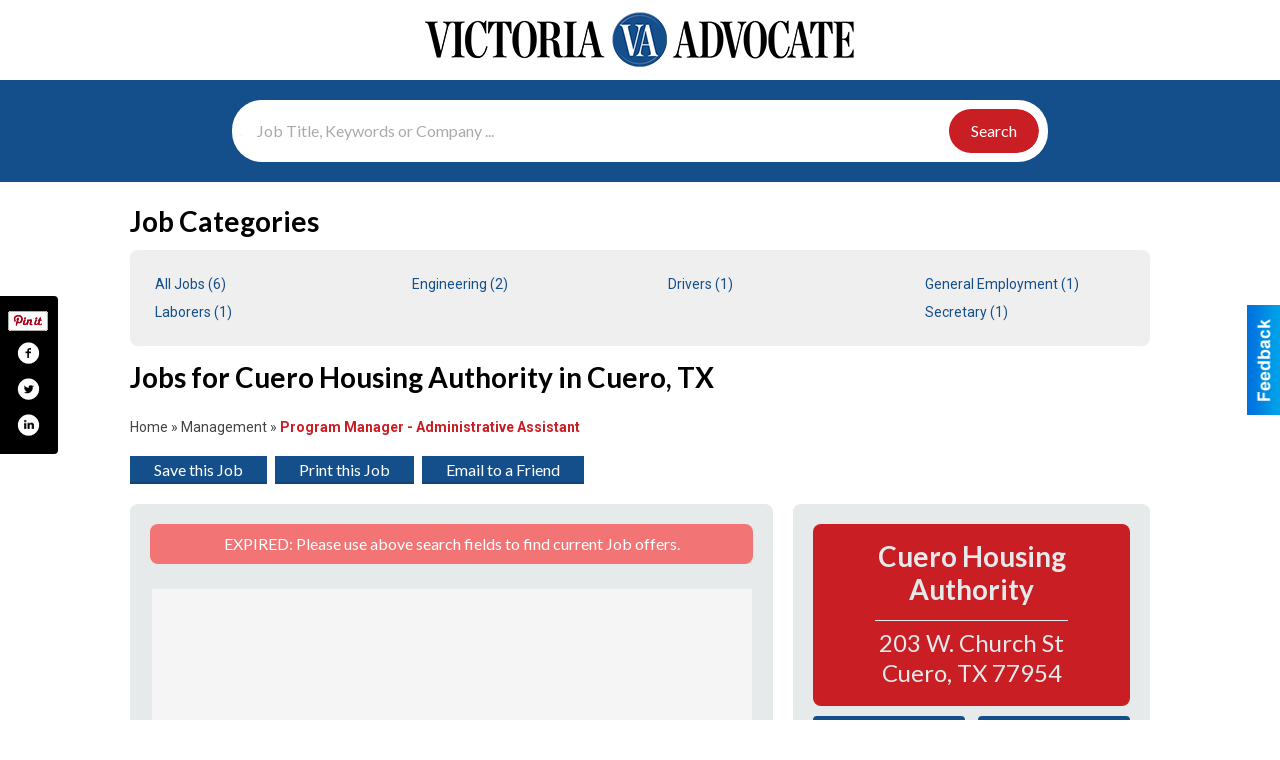

--- FILE ---
content_type: text/css
request_url: https://jobs.crossroadsfinder.com/css/themes/web/custom.css?v=4.1.1.0
body_size: 1962
content:
/* *********************************************
 * Should only be used to customize branches,
 * and left empty in the master breanch.
 * NOTE: This file loads last, it will override 
 *       all other styles and views.
 * ********************************************* */
/* Less Constants */
/* Screen Sizes
 * -- Ajustar estas medidas para igualar los brincos del
 * -- diseño responsivo del sitio del cliente.
 * ------------------------------------------------------ */
/* Content Sizes 
 * -- Son los anchos del cuerpo del sitio para cada uno
 * -- de los brincos de arriba, se recomienda 30px menos.
 * ------------------------------------------------------ */
/* Pantallas de @lg ----- */
/* Pantallas de @md a @lg */
/* Pantallas de @sm a @md */
/* Pantallas de @xs a @sm */
/* Pantallas de ----- @xs */
/* Menu Size 
 * -- Ancho de los submenus dependiendo de cuantas columnas
 * -- necesiten (1-3) y del menu para moviles.
 * ------------------------------------------------------ */
/* Font Size 
 * -- Tamaño por defecto de la fuente, la mayoria de los 
 * -- espacios en el sitio se calculan con este valor.
 * ------------------------------------------------------ */
/* Font Families
 * -- Los CSS de las fuentes debe inclirse en el archivo
 * -- config.php o en custom.less
 * ------------------------------------------------------ */
/* Colors 
 * -- La mayoria de los colores se pueden cambiar en
 * -- config.php, el resto deben cambar en custom.less
 * ------------------------------------------------------ */
/* Slide & SubMenu BG */
/* Slide & SubMenu Hover */
/* Slide & Submenu Lines */
/* Shadows */
/* Ads Sizes */
/* View Space */
/* Place Holder Color */
/* end */
/* Extra Large Devices (default) ---------------------------------------- */
#sHeader > .content {
  max-width: none !important;
}
#sHeader > .content #client_header .content {
  position: relative;
}
#sHeader > .content #client_header .logo-bar-many .fdisplay {
  display: flex;
  justify-content: center;
}
#sHeader > .content #client_header .logo-bar-many .fdisplay img {
  vertical-align: middle;
  max-width: 100%;
}
#sHeader > .content #client_header .logo-bar-many .cdisplay {
  text-align: center;
  padding: 15px 0;
}
#sHeader > .content #client_header .logo-bar-many .cdisplay a {
  float: none;
  position: relative;
  display: inline-block;
  margin: 0;
  border-radius: 20px;
}
#sHeader > .content #client_header .logo-bar-bottom {
  background: #95050e;
  text-align: center;
  color: #fff;
  text-transform: uppercase;
  font-size: 22px;
  height: 40px;
  line-height: 40px;
  font-family: sans-serif;
}
#widget_ititle {
  line-height: 1;
  color: #000000;
  font-weight: bold;
  margin: 0;
  font-family: "Lato", sans-serif;
  white-space: nowrap;
  overflow: hidden;
  text-overflow: ellipsis;
  font-size: 28px;
  padding: 10px 0 15px;
}
#pSearch {
  background: #e6e6e6 url(/web/img/home_search.jpg) no-repeat top center;
  background-size: 100% 300px !important;
  text-align: center;
  padding: 0 !important;
}
#pSearch .bgdiv img {
  margin: 35px 10px;
}
#pSearch .content {
  padding: 20px 0;
  max-width: none;
  background: #154f8b;
}
#pSearch .content > .floatright {
  display: flex;
  max-width: 800px;
  margin: 0 auto;
  background: #fff;
  padding: 8px;
  border-radius: 30px;
}
#pSearch .content > .floatright .search_combo_top {
  flex-grow: 1;
  border-radius: 24px;
  overflow: hidden;
  float: none;
  border-color: transparent;
}
#pSearch .content > .floatright .search_combo_top input {
  width: 100% !important;
  margin-right: -90px;
}
#pSearch .content > .floatright .search_combo_top button {
  background: #c91e24 !important;
  color: #fff;
  width: 90px;
  position: relative;
  border-radius: 24px;
}
#pSearch .content > .floatright .search_combo_top button span {
  position: relative !important;
  left: auto !important;
}
#pSearch .content > .floatright .search_combo_top button:before {
  display: none;
}
#pSearch .content > .floatright .list-combo {
  margin-left: 10px;
  border-color: transparent;
  border-radius: 24px;
}
#pSearch .content > .floatright .list-combo .header {
  width: 200px !important;
  border-radius: 24px;
  background: #eeedf2;
}
#pSearch .content:before {
  display: none;
}
#sCWidget {
  padding: 15px 25px 0 !important;
}
#sCWidget .widget-menu {
  background: #efefef;
  border: none;
  border-radius: 8px;
  padding: 20px 25px;
}
#sCWidget .widget-menu ul li a {
  color: #154f8b;
}
#sWFeatured {
  padding: 25px 25px 0;
}
.place .place_wrapper {
  border-radius: 8px;
}
.place .place_wrapper .adimage {
  border-radius: 8px;
}
.place .place_wrapper .adimage span {
  margin: 15px 15px 0;
  height: 67% !important;
  width: auto !important;
  background-color: #fff !important;
  border-radius: 8px;
}
.place .place_wrapper .details {
  border-radius: 8px;
}
#sFooter {
  background: #c91e24;
}
#sFooter > .content {
  max-width: none !important;
}
#sFooter > .content #client_footer .columns {
  color: #fff;
  font-size: 18px;
  display: flex;
  align-items: flex-start;
  justify-content: space-between;
  padding: 30px 0;
}
#sFooter > .content #client_footer .columns ul {
  margin: 0;
}
#sFooter > .content #client_footer .columns ul li {
  margin-bottom: 5px;
}
#sFooter > .content #client_footer .columns ul li a {
  color: #fff;
  text-decoration: none;
}
#sFooter > .content #client_footer .columns ul li a:hover,
#sFooter > .content #client_footer .columns ul li a:focus {
  text-decoration: underline;
}
#sFooter > .content #client_footer .columns p {
  margin-bottom: 10px;
}
#sFooter > .content #client_footer .columns p strong {
  font-size: 20px;
}
#sFooter > .content #client_footer .columns p:last-child {
  margin-bottom: 0;
}
#sFooter > .content #client_footer .copy {
  color: #fff;
  background: #95050e;
  text-align: center;
  font-size: 16px;
  padding: 5px 10px;
}
#sContent {
  padding: 20px 25px 0 !important;
}
.carousel-block {
  padding-top: 5px !important;
}
.carousel-section .carousel-title {
  margin: 0 !important;
}
/* Large Devices -------------------------------------------------------- */
/* Medium Devices ------------------------------------------------------- */
@media only screen and (max-width: 1100px) {
  #sHeader > .content #client_header .contact-info {
    font-size: 18px;
  }
}
/* Small Devices -------------------------------------------------------- */
@media only screen and (max-width: 920px) {
  #sHeader > .content #client_header .logo-bar {
    padding: 15px 0;
  }
  #sHeader > .content #client_header .logo-bar img {
    max-height: 75px;
  }
  #sHeader > .content #client_header .contact-info {
    font-size: 16px;
  }
  #sHeader > .content #client_header .blue-bar {
    display: none;
  }
  #pSearch .content {
    padding: 15px 0;
  }
  #pSearch .content > .floatright {
    max-width: 710px;
  }
  #sFooter > .content #client_footer .columns img {
    display: none;
  }
}
/* Extra Small Devices -------------------------------------------------- */
@media only screen and (max-width: 740px) {
  #sWFeatured {
    display: none;
  }
  #sHeader > .content #client_header .logo-bar {
    padding: 10px;
    margin: 0 !important;
  }
  #sHeader > .content #client_header .logo-bar img {
    max-height: 60px;
  }
  #sHeader > .content #client_header .contact-info,
  #sHeader > .content #client_header .client-post-job {
    display: none;
  }
  #sHeader > .content #client_header .logo-bar-many {
    padding: 10px 0;
  }
  #sHeader > .content #client_header .logo-bar-many .fdisplay {
    flex-wrap: wrap;
  }
  #sHeader > .content #client_header .logo-bar-many .fdisplay img {
    width: 175px;
  }
  #sHeader > .content #client_header .logo-bar-many .cdisplay {
    display: none;
  }
  #sContent {
    padding: 15px 5px 0 !important;
  }
  #sFooter > .content #client_footer .columns {
    display: none;
  }
  #sFooter > .content #client_footer .copy {
    font-size: 12px;
  }
}
